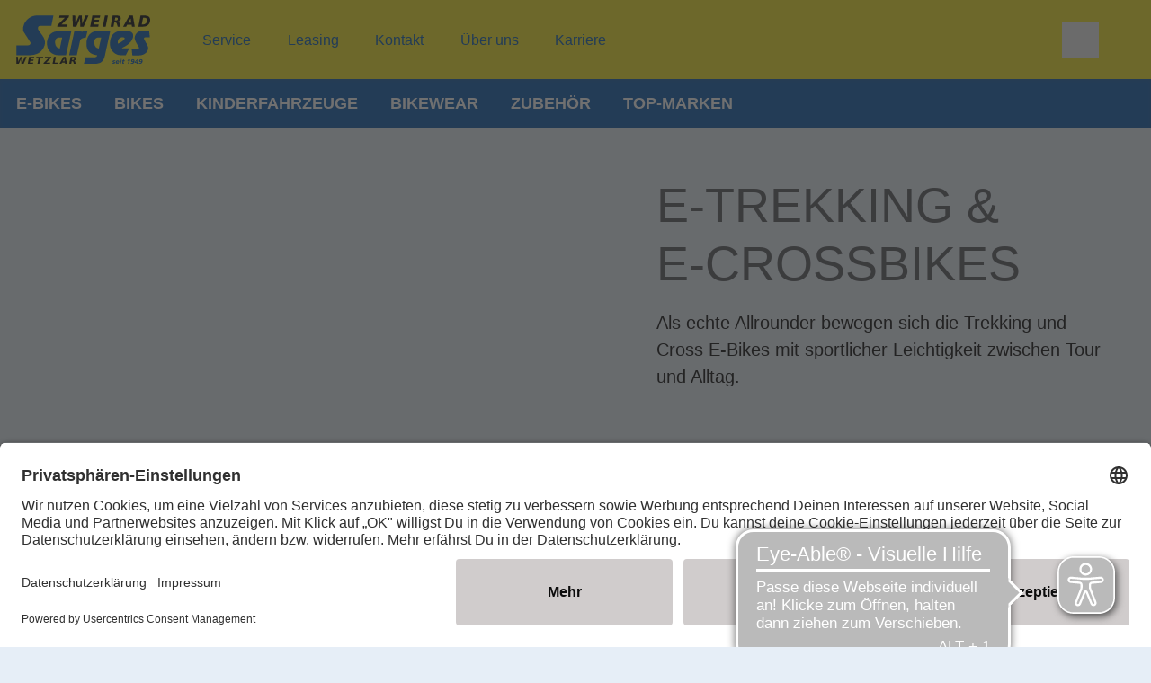

--- FILE ---
content_type: image/svg+xml
request_url: https://www.zweirad-sarges.de/dam/jcr:c7036a82-4583-4696-a542-4f9361bc571a/Zweirad-Sarges-Logo-n-1.svg
body_size: 7730
content:
<svg enable-background="new 0 0 259.37 155.905" version="1.1" viewBox="0 0 405.74 148.52" xml:space="preserve" xmlns="http://www.w3.org/2000/svg" xmlns:i="&amp;ns_ai;">
<switch transform="matrix(1.9234 0 0 1.9234 -47.849 -75.349)">
	<foreignObject width="1" height="1" requiredExtensions="http://ns.adobe.com/AdobeIllustrator/10.0/">
		
	</foreignObject>
	<g i:extraneous="self">
		
		
		
		
		
		
		
		
		
		
		
		
		
			
		
			
		
		<g fill="#0053aa"><g stroke-miterlimit="10"><path d="m175.76 115.79c0.578 0.168 1.451 0.291 2.27 0.283 1.401-0.023 2.534-0.682 2.553-2.021 0.019-1.355-2.316-1.316-2.31-1.918 1e-3 -0.371 0.463-0.469 0.876-0.469 0.559 0 1.019 0.104 1.49 0.303l0.409-1.225c-0.671-0.213-1.322-0.322-1.788-0.322-1.256 0-2.731 0.512-2.749 1.773-0.025 1.781 2.208 1.391 2.2 2.156-5e-3 0.441-0.747 0.484-1.052 0.484-0.516 0-1.034-0.109-1.508-0.316z"/><path d="m183.24 112.74c0.138-0.52 0.582-1.07 1.392-1.07 0.684 0 0.907 0.488 0.902 1.07zm3.006 1.723c-0.522 0.244-1.197 0.377-1.694 0.377-1.143 0-1.427-0.463-1.44-1.043h3.825c0.078-0.322 0.145-0.797 0.15-1.018 0.017-1.633-1.043-2.354-2.461-2.354-2.403 0-3.257 1.932-3.273 3.188-0.018 1.354 0.943 2.465 2.75 2.465 0.536 0 1.234-0.102 1.889-0.297z"/><path d="m188.97 109.67h1.887l0.308-1.363h-1.883zm-1.381 6.287h1.887l1.186-5.406h-1.887z"/><path d="m191.35 111.86h0.995l-0.338 1.516c-0.134 0.566-0.175 0.832-0.182 1.105-0.012 1.129 0.74 1.596 1.692 1.596 0.372 0 0.768-0.037 1.163-0.102l0.221-1.238c-0.195 0.076-0.402 0.16-0.602 0.16-0.373 0-0.61-0.24-0.604-0.605 2e-3 -0.26 0.078-0.527 0.166-0.934l0.342-1.498h1.356l0.243-1.312h-1.285l0.395-1.684-1.978 0.529-0.274 1.154h-1.064z"/></g><path d="m202.56 108.72-2.714 1.564 0.687 1.317 1.444-0.973-1.286 5.328h1.924l1.615-7.236z"/><g stroke-miterlimit="10"><path d="m205.16 115.54c0.606 0.359 1.341 0.535 2.044 0.535 2.803 0 3.888-2.342 3.917-4.826 0.019-1.629-0.933-2.658-2.625-2.658-1.585 0-2.665 0.982-2.682 2.568-0.019 1.363 0.812 2.158 2.036 2.158 0.447 0 0.881-0.121 1.238-0.402l0.021 0.021c-0.217 0.941-0.697 1.768-1.939 1.768-0.54 0-1.107-0.16-1.55-0.469zm2.417-4.432c7e-3 -0.576 0.335-1.273 1-1.273 0.645 0 0.876 0.477 0.867 1.004-6e-3 0.52-0.313 1.232-1.071 1.232-0.528 0-0.802-0.431-0.796-0.963z"/><path d="m214.04 115.95h1.814l0.319-1.377h1.036l0.274-1.311h-1.017l1.042-4.549h-2.146l-3.942 4.549-0.234 1.311h3.162zm0.688-2.687h-1.739l2.491-3.055h0.021z"/><path d="m217.84 115.54c0.61 0.359 1.342 0.535 2.048 0.535 2.801 0 3.887-2.342 3.916-4.826 0.02-1.629-0.932-2.658-2.625-2.658-1.586 0-2.666 0.982-2.685 2.568-0.016 1.363 0.814 2.158 2.038 2.158 0.446 0 0.882-0.121 1.239-0.402l0.02 0.021c-0.221 0.941-0.697 1.768-1.938 1.768-0.541 0-1.108-0.16-1.55-0.469zm2.42-4.432c6e-3 -0.576 0.336-1.273 0.998-1.273 0.644 0 0.877 0.477 0.869 1.004-8e-3 0.52-0.312 1.232-1.071 1.232-0.529 0-0.804-0.431-0.796-0.963z"/></g><path d="m93.58 64.092c-12.591 0.032-18.541 5.671-20.252 17.26-0.818 13.682 7.928 21.093 18.577 21.064l11.419-0.031 8.394-38.338zm-0.026 27.569c-4.332-0.701-6.91-3.291-7.373-8.528-0.671-7.575 3.526-9.792 11.025-8.613z"/></g><g clip-rule="evenodd" fill="#0053aa" fill-rule="evenodd" stroke-miterlimit="10"><path d="m116.48 63.942-8.292 38.516 12.092-0.029 5.454-24.374c1.452-2.084 4.36-3.337 8.89-3.764l2.649-11.024c-3.429-0.45-6.492 0.64-9.288 2.394l0.113-1.746z"/><path d="m234.16 63.811 1.123 10.267-7.135-0.044c-2.008-0.013-2.706 1.43-2.025 2.728l6.139 11.76c1.099 2.093 0.349 6.554-2.588 9.587-2.869 2.968-7.109 4.493-11.055 4.505l-10.888 0.026-1.123-10.829 10.057 0.035c1.229 8e-3 2.16-0.814 1.311-2.253-2.712-4.603-4.792-7.921-5.857-10.794-1.53-4.123-0.677-8.023 2.25-11.266 2.384-2.644 5.603-3.685 8.459-3.693z"/><path d="m83.515 39.425-3.216 16.292-16.771 1e-3c-5.163 2e-3 -5.373 4.067-3.08 7.597 2.815 3.981 2.909 3.856 5.751 7.816 6.912 9.638 3.969 17.644-1.575 24.149-0.079 0.091-5.065 7.189-20.344 7.189l-18.991 0.057-0.011-15.926 18.332 0.041c2.559 4e-3 4.655-2.451 3.56-4.642-0.17-0.341-1.497-2.565-1.71-2.874l-8.558-13.417c-4.518-8.283 4.313-26.216 20.672-26.216z"/></g><g stroke="#000" stroke-miterlimit="10" stroke-width=".1" aria-label="ZWEIRAD"><path d="m93.213 39.514h14.874l-0.56843 2.8185-11.463 11.416h9.5332l-0.68686 3.4461h-15.395l0.53291-2.8185 11.499-11.416h-9.0002z"/><path d="m113.5 39.514h4.2159l0.54475 12.849 5.5541-12.849h4.3343l0.58028 12.849 5.3646-12.849h4.5356l-7.6147 17.681h-5.1633l-0.59212-13.441-5.7199 13.441h-5.2817z"/><path d="m144.82 39.514h12.292l-0.67502 3.4461h-7.7331l-0.63949 3.2922h7.2831l-0.68686 3.4461h-7.2713l-0.7816 4.0501h7.9818l-0.65133 3.4461h-12.565z"/><path d="m164.6 39.514h4.5593l-3.4462 17.681h-4.5593z"/><path d="m181.79 47.354q1.5514 0 2.3448-0.72239 0.80529-0.72239 0.80529-2.1198 0-0.87634-0.5566-1.279-0.54475-0.41448-1.729-0.41448h-1.883l-0.90002 4.5357zm-2.5224 3.1501-1.3145 6.691h-4.5593l3.4462-17.681h6.7383q2.9132 0 4.4172 1.0895 1.504 1.0895 1.504 3.2093 0 2.1435-1.1842 3.529-1.1842 1.3856-3.2093 1.5869 0.92371 0.18948 1.5395 0.9474 0.61581 0.74607 1.0777 2.2974l1.504 5.0212h-4.5356l-1.3264-4.3935q-0.40265-1.3145-0.98293-1.8-0.56843-0.49738-1.6579-0.49738z"/><path d="m206.66 53.973h-7.0581l-1.7527 3.2211h-4.6778l9.995-17.681h5.2107l3.1264 17.681h-4.3343zm-5.3409-3.2093h4.7488l-1.0658-6.8094z"/><path d="m224.57 42.96-2.1198 10.788h1.6342q3.1856 0 5.0449-1.7882t1.8593-4.8317q0-2.0606-1.2198-3.1146-1.2079-1.054-3.6001-1.054zm-3.908-3.4461h4.7962q3.4343 0 5.1514 0.41448 1.7172 0.40264 2.854 1.3619 1.1487 0.95924 1.729 2.333 0.58028 1.3619 0.58028 3.0909 0 2.404-0.99476 4.5357-0.98292 2.1198-2.7711 3.5646-1.5632 1.2908-3.6356 1.8356-2.0606 0.54475-6.3475 0.54475h-4.808z"/></g><g transform="translate(23.227 116.34)" stroke="#000" stroke-miterlimit="10" stroke-width=".1" aria-label="WETZLAR"><path d="m1.7002-11.591h2.7639l0.35713 8.4236 3.6412-8.4236h2.8415l0.38042 8.4236 3.5169-8.4236h2.9735l-4.992 11.591h-3.385l-0.38818-8.8118-3.7499 8.8118h-3.4626z"/><path d="m22.073-11.591h8.0587l-0.44253 2.2592h-5.0697l-0.41924 2.1583h4.7747l-0.45029 2.2592h-4.7669l-0.5124 2.6552h5.2327l-0.427 2.2592h-8.2373z"/><path d="m33.494-11.591h10.683l-0.44253 2.2592h-3.8508l-1.8167 9.3319h-2.989l1.8167-9.3319h-3.8508z"/><path d="m47.074-11.591h9.7512l-0.37266 1.8478-7.5152 7.4842h6.2498l-0.45029 2.2592h-10.093l0.34937-1.8478 7.5385-7.4842h-5.9004z"/><path d="m61.104-11.591h2.989l-1.8167 9.3319h5.2327l-0.427 2.2592h-8.2373z"/><path d="m78.379-2.1117h-4.6271l-1.149 2.1117h-3.0666l6.5525-11.591h3.416l2.0496 11.591h-2.8415zm-3.5014-2.104h3.1132l-0.69873-4.4641z"/><path d="m90.638-6.4516q1.017 0 1.5372-0.47358 0.52793-0.47358 0.52793-1.3897 0-0.57451-0.36489-0.83848-0.35713-0.27173-1.1335-0.27173h-1.2344l-0.59004 2.9735zm-1.6537 2.0651-0.86177 4.3865h-2.989l2.2592-11.591h4.4175q1.9099 0 2.8958 0.71426 0.98599 0.71426 0.98599 2.104 0 1.4052-0.77637 2.3136-0.77637 0.90835-2.104 1.0403 0.60557 0.12422 1.0093 0.62109 0.40371 0.48911 0.70649 1.5062l0.98599 3.2918h-2.9735l-0.86953-2.8803q-0.26396-0.86177-0.64438-1.1801-0.37266-0.32607-1.0869-0.32607z"/></g><path d="m153.72 63.928c-12.296-0.043-18.419 9.244-18.244 20.627 0.173 11.066 5.902 16.484 16.732 17.845 2e-3 1.708-1.174 3.097-3.155 3.101l-15.18 0.043-2.378 10.389c6.155-0.021 11.156-0.023 17.27-0.033 9.881 8e-3 13.791-4.127 15.71-12.975l8.444-38.931zm1.173 27.789c-4.198-0.704-6.67-3.159-7.111-8.431-0.641-7.58 3.591-10.005 10.868-8.832z" fill="#0053aa"/><path d="m203.04 64.418c-7.278-1.96-14.57-1.842-21.017 1.278-7.53 3.648-9.764 11.233-9.619 19.908 0.153 9.365 8.328 16.441 16.477 16.805 3.746-9e-3 4.801-0.014 8.549-0.021l5.372-10.862c-3.563 7e-3 -6.528 0.02-10.089 0.028-3.811-0.781 2.342-1.561 8.715-6.799 3.022-2.484 5.079-4.854 6.543-8.488 2.58-6.407 0.462-10.4-4.931-11.849zm-17.8 19.446c-0.653-0.189-1.484-5.948 2.778-8.76 3.687-2.433 7.67-0.938 7.712 0.712-1.083 3.613-9.546 8.199-10.49 8.048z" fill="#0053aa"/>
	</g>
</switch>

</svg>
